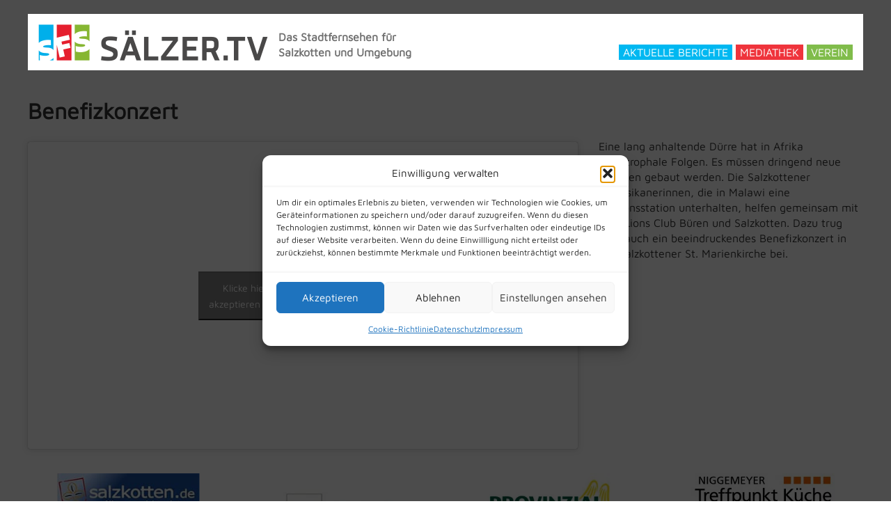

--- FILE ---
content_type: text/html; charset=UTF-8
request_url: https://www.saelzer.tv/benefizkonzert/
body_size: 68637
content:
<!DOCTYPE html>
<html lang="de">
<head>
	<title>Benefizkonzert - SÄLZER.TV | Das Stadtfernsehen für Salzkotten und Umgebung</title>

	<meta http-equiv="Content-Type" content="text/html; charset=UTF-8" />
	<meta name="viewport" content="width=device-width, initial-scale=1">
	<meta http-equiv="Content-Language" content="de" />
	<link hreflang="de" href="https://www.saelzer.tv"/>
		<style>img:is([sizes="auto" i], [sizes^="auto," i]) { contain-intrinsic-size: 3000px 1500px }</style>
	
<!-- Suchmaschinen-Optimierung durch Rank Math PRO - https://rankmath.com/ -->
<meta name="description" content="Das Stadtfernsehen für Salzkotten und Umgebung"/>
<meta name="robots" content="follow, index, max-snippet:-1, max-video-preview:-1, max-image-preview:large"/>
<link rel="canonical" href="https://www.saelzer.tv/benefizkonzert/" />
<meta property="og:locale" content="de_DE" />
<meta property="og:type" content="article" />
<meta property="og:title" content="Benefizkonzert - SÄLZER.TV | Das Stadtfernsehen für Salzkotten und Umgebung" />
<meta property="og:description" content="Das Stadtfernsehen für Salzkotten und Umgebung" />
<meta property="og:url" content="https://www.saelzer.tv/benefizkonzert/" />
<meta property="og:site_name" content="SÄLZER.TV | Das Stadtfernsehen für Salzkotten und Umgebung" />
<meta property="article:section" content="Allgemein" />
<meta property="article:published_time" content="2016-12-10T17:06:54+01:00" />
<meta name="twitter:card" content="summary_large_image" />
<meta name="twitter:title" content="Benefizkonzert - SÄLZER.TV | Das Stadtfernsehen für Salzkotten und Umgebung" />
<meta name="twitter:description" content="Das Stadtfernsehen für Salzkotten und Umgebung" />
<meta name="twitter:label1" content="Verfasst von" />
<meta name="twitter:data1" content="saelzertv" />
<meta name="twitter:label2" content="Lesedauer" />
<meta name="twitter:data2" content="Weniger als eine Minute" />
<script type="application/ld+json" class="rank-math-schema">{"@context":"https://schema.org","@graph":[{"@type":"Organization","@id":"https://www.saelzer.tv/#organization","name":"S\u00c4LZER.TV | Das Stadtfernsehen f\u00fcr Salzkotten und Umgebung","url":"https://www.saelzer.tv"},{"@type":"WebSite","@id":"https://www.saelzer.tv/#website","url":"https://www.saelzer.tv","name":"S\u00c4LZER.TV | Das Stadtfernsehen f\u00fcr Salzkotten und Umgebung","publisher":{"@id":"https://www.saelzer.tv/#organization"},"inLanguage":"de"},{"@type":"WebPage","@id":"https://www.saelzer.tv/benefizkonzert/#webpage","url":"https://www.saelzer.tv/benefizkonzert/","name":"Benefizkonzert - S\u00c4LZER.TV | Das Stadtfernsehen f\u00fcr Salzkotten und Umgebung","datePublished":"2016-12-10T17:06:54+01:00","dateModified":"2016-12-10T17:06:54+01:00","isPartOf":{"@id":"https://www.saelzer.tv/#website"},"inLanguage":"de"},{"@type":"Person","@id":"#","name":"saelzertv","url":"#","image":{"@type":"ImageObject","@id":"https://secure.gravatar.com/avatar/0ca16aca71f812e702505e99795b435a7a182b4798523befdd1437e15d003a1f?s=96&amp;d=mm&amp;r=g","url":"https://secure.gravatar.com/avatar/0ca16aca71f812e702505e99795b435a7a182b4798523befdd1437e15d003a1f?s=96&amp;d=mm&amp;r=g","caption":"saelzertv","inLanguage":"de"},"worksFor":{"@id":"https://www.saelzer.tv/#organization"}},{"@type":"BlogPosting","headline":"Benefizkonzert - S\u00c4LZER.TV | Das Stadtfernsehen f\u00fcr Salzkotten und Umgebung","datePublished":"2016-12-10T17:06:54+01:00","dateModified":"2016-12-10T17:06:54+01:00","author":{"@id":"#","name":"saelzertv"},"publisher":{"@id":"https://www.saelzer.tv/#organization"},"description":"Das Stadtfernsehen f\u00fcr Salzkotten und Umgebung","name":"Benefizkonzert - S\u00c4LZER.TV | Das Stadtfernsehen f\u00fcr Salzkotten und Umgebung","@id":"https://www.saelzer.tv/benefizkonzert/#richSnippet","isPartOf":{"@id":"https://www.saelzer.tv/benefizkonzert/#webpage"},"inLanguage":"de","mainEntityOfPage":{"@id":"https://www.saelzer.tv/benefizkonzert/#webpage"}}]}</script>
<!-- /Rank Math WordPress SEO Plugin -->

<link rel='stylesheet' id='contact-form-7-css' href='https://www.saelzer.tv/wp-content/plugins/contact-form-7/includes/css/styles.css' type='text/css' media='all' />
<link rel='stylesheet' id='cmplz-general-css' href='https://www.saelzer.tv/wp-content/plugins/complianz-gdpr/assets/css/cookieblocker.min.css' type='text/css' media='all' />
<link rel='stylesheet' id='brandfont-css' href='https://www.saelzer.tv/wp-content/themes/silberweiss/css/font.css' type='text/css' media='all' />
<link rel='stylesheet' id='fancybox-style-css' href='https://www.saelzer.tv/wp-content/themes/silberweiss/css/jquery.fancybox.css' type='text/css' media='all' />
<link rel='stylesheet' id='owl-style-css' href='https://www.saelzer.tv/wp-content/themes/silberweiss/css/owl.carousel.css' type='text/css' media='all' />
<link rel='stylesheet' id='style-css' href='https://www.saelzer.tv/wp-content/themes/silberweiss/css/theme.css' type='text/css' media='all' />
<link rel='stylesheet' id='youtube-channel-gallery-css' href='https://www.saelzer.tv/wp-content/plugins/youtube-channel-gallery/styles.css' type='text/css' media='all' />
<link rel='stylesheet' id='jquery.magnific-popup-css' href='https://www.saelzer.tv/wp-content/plugins/youtube-channel-gallery/magnific-popup.css' type='text/css' media='all' />
<link rel='stylesheet' id='wp-pagenavi-css' href='https://www.saelzer.tv/wp-content/plugins/wp-pagenavi/pagenavi-css.css' type='text/css' media='all' />
<script type="text/javascript" src="https://www.saelzer.tv/wp-includes/js/tinymce/tinymce.min.js" id="wp-tinymce-root-js"></script>
<script type="text/javascript" src="https://www.saelzer.tv/wp-includes/js/tinymce/plugins/compat3x/plugin.min.js" id="wp-tinymce-js"></script>
<script type="text/javascript" src="https://www.saelzer.tv/wp-includes/js/jquery/jquery.min.js" id="jquery-core-js"></script>
<script type="text/javascript" src="https://www.saelzer.tv/wp-includes/js/jquery/jquery-migrate.min.js" id="jquery-migrate-js"></script>
<script type="text/javascript" id="asenha-public-js-extra">
/* <![CDATA[ */
var phpVars = {"externalPermalinksEnabled":"1"};
/* ]]> */
</script>
<script type="text/javascript" src="https://www.saelzer.tv/wp-content/plugins/admin-site-enhancements/assets/js/external-permalinks.js" id="asenha-public-js"></script>
<link rel="https://api.w.org/" href="https://www.saelzer.tv/wp-json/" /><link rel="alternate" title="JSON" type="application/json" href="https://www.saelzer.tv/wp-json/wp/v2/posts/894" /><link rel="alternate" title="oEmbed (JSON)" type="application/json+oembed" href="https://www.saelzer.tv/wp-json/oembed/1.0/embed?url=https%3A%2F%2Fwww.saelzer.tv%2Fbenefizkonzert%2F" />
<link rel="alternate" title="oEmbed (XML)" type="text/xml+oembed" href="https://www.saelzer.tv/wp-json/oembed/1.0/embed?url=https%3A%2F%2Fwww.saelzer.tv%2Fbenefizkonzert%2F&#038;format=xml" />
			<style>.cmplz-hidden {
					display: none !important;
				}</style><noscript><style>.lazyload[data-src]{display:none !important;}</style></noscript><style>.lazyload{background-image:none !important;}.lazyload:before{background-image:none !important;}</style>	<link href="https://www.saelzer.tv/wp-content/themes/silberweiss/style.css" rel="stylesheet" type="text/css" />

	<!-- Favicon Start -->
	<link rel="apple-touch-icon" sizes="57x57" href="https://www.saelzer.tv/wp-content/themes/silberweiss/images/favicon/apple-touch-icon-57x57.png">
	<link rel="apple-touch-icon" sizes="60x60" href="https://www.saelzer.tv/wp-content/themes/silberweiss/images/favicon/apple-touch-icon-60x60.png">
	<link rel="apple-touch-icon" sizes="72x72" href="https://www.saelzer.tv/wp-content/themes/silberweiss/images/favicon/apple-touch-icon-72x72.png">
	<link rel="apple-touch-icon" sizes="76x76" href="https://www.saelzer.tv/wp-content/themes/silberweiss/images/favicon/apple-touch-icon-76x76.png">
	<link rel="apple-touch-icon" sizes="114x114" href="https://www.saelzer.tv/wp-content/themes/silberweiss/images/favicon/apple-touch-icon-114x114.png">
	<link rel="apple-touch-icon" sizes="120x120" href="https://www.saelzer.tv/wp-content/themes/silberweiss/images/favicon/apple-touch-icon-120x120.png">
	<link rel="apple-touch-icon" sizes="144x144" href="https://www.saelzer.tv/wp-content/themes/silberweiss/images/favicon/apple-touch-icon-144x144.png">
	<link rel="apple-touch-icon" sizes="152x152" href="https://www.saelzer.tv/wp-content/themes/silberweiss/images/favicon/apple-touch-icon-152x152.png">
	<link rel="apple-touch-icon" sizes="180x180" href="https://www.saelzer.tv/wp-content/themes/silberweiss/images/favicon/apple-touch-icon-180x180.png">
	<link rel="icon" type="image/png" href="https://www.saelzer.tv/wp-content/themes/silberweiss/images/favicon/favicon-32x32.png" sizes="32x32">
	<link rel="icon" type="image/png" href="https://www.saelzer.tv/wp-content/themes/silberweiss/images/favicon/android-chrome-192x192.png" sizes="192x192">
	<link rel="icon" type="image/png" href="https://www.saelzer.tv/wp-content/themes/silberweiss/images/favicon/favicon-96x96.png" sizes="96x96">
	<link rel="icon" type="image/png" href="https://www.saelzer.tv/wp-content/themes/silberweiss/images/favicon/favicon-16x16.png" sizes="16x16">
	<link rel="manifest" href="https://www.saelzer.tv/wp-content/themes/silberweiss/images/favicon/manifest.json">
	<link rel="mask-icon" href="https://www.saelzer.tv/wp-content/themes/silberweiss/images/favicon/safari-pinned-tab.svg" color="#5bbad5">
	<meta name="msapplication-TileColor" content="#da532c">
	<meta name="msapplication-TileImage" content="https://www.saelzer.tv/wp-content/themes/silberweiss/images/favicon/mstile-144x144.png">
	<meta name="theme-color" content="#ffffff">
	<!-- Favicon End -->
</head>
<body data-cmplz=1 class="wp-singular post-template-default single single-post postid-894 single-format-standard wp-theme-silberweiss">
	<header class="clearfix">
		<div class="container">
			<div class="row">
		        <div class="logo-container col-xs-9 col-md-7">
		            <a href="https://www.saelzer.tv" class="logo">
			            	<img width="330" height="61" src="[data-uri]" class="attachment-full size-full lazyload" alt="" decoding="async"   data-src="https://www.saelzer.tv/wp-content/uploads/2016/06/saelzer-tv-logo.png" data-srcset="https://www.saelzer.tv/wp-content/uploads/2016/06/saelzer-tv-logo.png 330w, https://www.saelzer.tv/wp-content/uploads/2016/06/saelzer-tv-logo-300x55.png 300w" data-sizes="auto" data-eio-rwidth="330" data-eio-rheight="61" /><noscript><img width="330" height="61" src="https://www.saelzer.tv/wp-content/uploads/2016/06/saelzer-tv-logo.png" class="attachment-full size-full" alt="" decoding="async" srcset="https://www.saelzer.tv/wp-content/uploads/2016/06/saelzer-tv-logo.png 330w, https://www.saelzer.tv/wp-content/uploads/2016/06/saelzer-tv-logo-300x55.png 300w" sizes="(max-width: 330px) 100vw, 330px" data-eio="l" /></noscript>										<div class="claim hidden-xs hidden-sm"><div>Das Stadtfernsehen für<br />Salzkotten und Umgebung</div></div>
								</a>
		        </div>
		        <div class="button-container col-xs-3">
		            <div class="button-wrapper">
			            <button type="button" class="navbar-toggle" data-toggle="collapse" data-target="#navbar-collapse-1">
			            	<span class="texttop">MENÜ</span>
			                <span class="sr-only">Toggle navigation</span>
											<span class="icon-bar first"></span>
			                <span class="icon-bar mid"></span>
			                <span class="icon-bar last"></span>
			        	</button>
			        </div>
		        </div>
		        <div class="menu-container col-xs-12 col-md-5">
			        <div class="row">
				        <div class="menu collapse navbar-collapse" id="navbar-collapse-1">
				            <div class="menu-mainmenu-container"><ul id="menu-mainmenu" class="menu"><li id="menu-item-70" class="menu-item menu-item-type-post_type menu-item-object-page current_page_parent menu-item-70"><a href="https://www.saelzer.tv/aktuelle-berichte/">Aktuelle Berichte</a></li>
<li id="menu-item-71" class="menu-item menu-item-type-post_type menu-item-object-page menu-item-71"><a href="https://www.saelzer.tv/mediathek/">Mediathek</a></li>
<li id="menu-item-72" class="menu-item menu-item-type-post_type menu-item-object-page menu-item-72"><a href="https://www.saelzer.tv/verein/">Verein</a></li>
</ul></div>
				            <form role="search" method="get" id="searchform"
    class="searchform" action="https://www.saelzer.tv/">
    <div>
        <label class="screen-reader-text" for="s"></label>
        <div class="textWrap">
        	<input type="text" value="" name="s" id="s" placeholder="Suchbegriff" />
        </div>
        <input type="submit" id="searchsubmit"
            value="Suchen" />
    </div> 
</form>				        </div>
				    </div>
		        </div>
			</div>
	    </div>
	</header>

	<div id="maincontent" class="subsite single clearfix">
		<div class="container">
			<div class="content-inner">
															<div class="pagecontent paddingTop">
							<h1>Benefizkonzert</h1>
							<div class="row">
																										<div class="col-xs-12 col-md-9 col-lg-8">
										<div class="elastic-video">
											<iframe data-placeholder-image="http://www.saelzer.tv/wp-content/uploads/complianz/placeholders/youtubeJY4g8fbF3sc-maxresdefault.webp" data-category="marketing" data-service="youtube" class="cmplz-placeholder-element cmplz-iframe cmplz-iframe-styles cmplz-video " data-cmplz-target="src" data-src-cmplz="https://www.youtube.com/embed/JY4g8fbF3sc" width="560" height="315"  src="about:blank"  frameborder="0" allowfullscreen></iframe>
										</div>
									</div>
																<div class="content col-xs-12 col-md-3 col-lg-4">
									<p>Eine lang anhaltende Dürre hat in Afrika katastrophale  Folgen. Es müssen dringend neue  Brunnen gebaut werden. Die Salzkottener Franzsikanerinnen, die in Malawi eine Missionsstation unterhalten, helfen gemeinsam mit dem Lions Club Büren und Salzkotten. Dazu trug jetzt  auch ein beeindruckendes Benefizkonzert in der Salzkottener St. Marienkirche bei.</p>
								</div>
								<div class="partners-single col-xs-12">
										<div id="homePartnerCarousel">
					<div>
									<a href="https://www.vb-bbs.de/" target="_blank">
									<img width="2560" height="263" src="[data-uri]" class="attachment-full size-full lazyload" alt="" decoding="async" fetchpriority="high"   data-src="https://www.saelzer.tv/wp-content/uploads/2022/07/Logo_VVB_BS_CMYK_blau-scaled.jpg" data-srcset="https://www.saelzer.tv/wp-content/uploads/2022/07/Logo_VVB_BS_CMYK_blau-scaled.jpg 2560w, https://www.saelzer.tv/wp-content/uploads/2022/07/Logo_VVB_BS_CMYK_blau-300x31.jpg 300w, https://www.saelzer.tv/wp-content/uploads/2022/07/Logo_VVB_BS_CMYK_blau-1024x105.jpg 1024w, https://www.saelzer.tv/wp-content/uploads/2022/07/Logo_VVB_BS_CMYK_blau-768x79.jpg 768w, https://www.saelzer.tv/wp-content/uploads/2022/07/Logo_VVB_BS_CMYK_blau-1536x158.jpg 1536w, https://www.saelzer.tv/wp-content/uploads/2022/07/Logo_VVB_BS_CMYK_blau-2048x210.jpg 2048w" data-sizes="auto" data-eio-rwidth="2560" data-eio-rheight="263" /><noscript><img width="2560" height="263" src="https://www.saelzer.tv/wp-content/uploads/2022/07/Logo_VVB_BS_CMYK_blau-scaled.jpg" class="attachment-full size-full" alt="" decoding="async" fetchpriority="high" srcset="https://www.saelzer.tv/wp-content/uploads/2022/07/Logo_VVB_BS_CMYK_blau-scaled.jpg 2560w, https://www.saelzer.tv/wp-content/uploads/2022/07/Logo_VVB_BS_CMYK_blau-300x31.jpg 300w, https://www.saelzer.tv/wp-content/uploads/2022/07/Logo_VVB_BS_CMYK_blau-1024x105.jpg 1024w, https://www.saelzer.tv/wp-content/uploads/2022/07/Logo_VVB_BS_CMYK_blau-768x79.jpg 768w, https://www.saelzer.tv/wp-content/uploads/2022/07/Logo_VVB_BS_CMYK_blau-1536x158.jpg 1536w, https://www.saelzer.tv/wp-content/uploads/2022/07/Logo_VVB_BS_CMYK_blau-2048x210.jpg 2048w" sizes="(max-width: 2560px) 100vw, 2560px" data-eio="l" /></noscript>									</a>
							</div>
					<div>
									<a href="https://db-shk.de/" target="_blank">
									<img width="1081" height="272" src="[data-uri]" class="attachment-full size-full lazyload" alt="" decoding="async"   data-src="https://www.saelzer.tv/wp-content/uploads/2025/09/BD-Gebaeudetechnik.jpg" data-srcset="https://www.saelzer.tv/wp-content/uploads/2025/09/BD-Gebaeudetechnik.jpg 1081w, https://www.saelzer.tv/wp-content/uploads/2025/09/BD-Gebaeudetechnik-300x75.jpg 300w, https://www.saelzer.tv/wp-content/uploads/2025/09/BD-Gebaeudetechnik-1024x258.jpg 1024w, https://www.saelzer.tv/wp-content/uploads/2025/09/BD-Gebaeudetechnik-768x193.jpg 768w" data-sizes="auto" data-eio-rwidth="1081" data-eio-rheight="272" /><noscript><img width="1081" height="272" src="https://www.saelzer.tv/wp-content/uploads/2025/09/BD-Gebaeudetechnik.jpg" class="attachment-full size-full" alt="" decoding="async" srcset="https://www.saelzer.tv/wp-content/uploads/2025/09/BD-Gebaeudetechnik.jpg 1081w, https://www.saelzer.tv/wp-content/uploads/2025/09/BD-Gebaeudetechnik-300x75.jpg 300w, https://www.saelzer.tv/wp-content/uploads/2025/09/BD-Gebaeudetechnik-1024x258.jpg 1024w, https://www.saelzer.tv/wp-content/uploads/2025/09/BD-Gebaeudetechnik-768x193.jpg 768w" sizes="(max-width: 1081px) 100vw, 1081px" data-eio="l" /></noscript>									</a>
							</div>
					<div>
									<a href="http://www.salzkotten.de/" target="_blank">
									<img width="234" height="60" src="[data-uri]" class="attachment-full size-full lazyload" alt="" decoding="async" data-src="https://www.saelzer.tv/wp-content/uploads/2016/05/salzkotten.jpg" data-eio-rwidth="234" data-eio-rheight="60" /><noscript><img width="234" height="60" src="https://www.saelzer.tv/wp-content/uploads/2016/05/salzkotten.jpg" class="attachment-full size-full" alt="" decoding="async" data-eio="l" /></noscript>									</a>
							</div>
					<div>
									<a href="http://www.dgs-online.de/" target="_blank">
									<img width="1772" height="945" src="[data-uri]" class="attachment-full size-full lazyload" alt="" decoding="async"   data-src="https://www.saelzer.tv/wp-content/uploads/2023/06/DGS_Logo_web.jpg" data-srcset="https://www.saelzer.tv/wp-content/uploads/2023/06/DGS_Logo_web.jpg 1772w, https://www.saelzer.tv/wp-content/uploads/2023/06/DGS_Logo_web-300x160.jpg 300w, https://www.saelzer.tv/wp-content/uploads/2023/06/DGS_Logo_web-1024x546.jpg 1024w, https://www.saelzer.tv/wp-content/uploads/2023/06/DGS_Logo_web-768x410.jpg 768w, https://www.saelzer.tv/wp-content/uploads/2023/06/DGS_Logo_web-1536x819.jpg 1536w" data-sizes="auto" data-eio-rwidth="1772" data-eio-rheight="945" /><noscript><img width="1772" height="945" src="https://www.saelzer.tv/wp-content/uploads/2023/06/DGS_Logo_web.jpg" class="attachment-full size-full" alt="" decoding="async" srcset="https://www.saelzer.tv/wp-content/uploads/2023/06/DGS_Logo_web.jpg 1772w, https://www.saelzer.tv/wp-content/uploads/2023/06/DGS_Logo_web-300x160.jpg 300w, https://www.saelzer.tv/wp-content/uploads/2023/06/DGS_Logo_web-1024x546.jpg 1024w, https://www.saelzer.tv/wp-content/uploads/2023/06/DGS_Logo_web-768x410.jpg 768w, https://www.saelzer.tv/wp-content/uploads/2023/06/DGS_Logo_web-1536x819.jpg 1536w" sizes="(max-width: 1772px) 100vw, 1772px" data-eio="l" /></noscript>									</a>
							</div>
					<div>
									<a href="https://www.provinzial.de/west/witulski" target="_blank">
									<img width="407" height="193" src="[data-uri]" class="attachment-full size-full lazyload" alt="" decoding="async"   data-src="https://www.saelzer.tv/wp-content/uploads/2024/03/logo_witulski-witulski-ohg_page-0001.jpg" data-srcset="https://www.saelzer.tv/wp-content/uploads/2024/03/logo_witulski-witulski-ohg_page-0001.jpg 407w, https://www.saelzer.tv/wp-content/uploads/2024/03/logo_witulski-witulski-ohg_page-0001-300x142.jpg 300w" data-sizes="auto" data-eio-rwidth="407" data-eio-rheight="193" /><noscript><img width="407" height="193" src="https://www.saelzer.tv/wp-content/uploads/2024/03/logo_witulski-witulski-ohg_page-0001.jpg" class="attachment-full size-full" alt="" decoding="async" srcset="https://www.saelzer.tv/wp-content/uploads/2024/03/logo_witulski-witulski-ohg_page-0001.jpg 407w, https://www.saelzer.tv/wp-content/uploads/2024/03/logo_witulski-witulski-ohg_page-0001-300x142.jpg 300w" sizes="(max-width: 407px) 100vw, 407px" data-eio="l" /></noscript>									</a>
							</div>
					<div>
									<a href="https://kuechen-niggemeyer.de/index.php" target="_blank">
									<img width="1772" height="650" src="[data-uri]" class="attachment-full size-full lazyload" alt="" decoding="async"   data-src="https://www.saelzer.tv/wp-content/uploads/2016/05/NIGGEMEYER-LOGO-2018_inkl.-Adresse.jpg" data-srcset="https://www.saelzer.tv/wp-content/uploads/2016/05/NIGGEMEYER-LOGO-2018_inkl.-Adresse.jpg 1772w, https://www.saelzer.tv/wp-content/uploads/2016/05/NIGGEMEYER-LOGO-2018_inkl.-Adresse-300x110.jpg 300w, https://www.saelzer.tv/wp-content/uploads/2016/05/NIGGEMEYER-LOGO-2018_inkl.-Adresse-768x282.jpg 768w, https://www.saelzer.tv/wp-content/uploads/2016/05/NIGGEMEYER-LOGO-2018_inkl.-Adresse-1024x376.jpg 1024w" data-sizes="auto" data-eio-rwidth="1772" data-eio-rheight="650" /><noscript><img width="1772" height="650" src="https://www.saelzer.tv/wp-content/uploads/2016/05/NIGGEMEYER-LOGO-2018_inkl.-Adresse.jpg" class="attachment-full size-full" alt="" decoding="async" srcset="https://www.saelzer.tv/wp-content/uploads/2016/05/NIGGEMEYER-LOGO-2018_inkl.-Adresse.jpg 1772w, https://www.saelzer.tv/wp-content/uploads/2016/05/NIGGEMEYER-LOGO-2018_inkl.-Adresse-300x110.jpg 300w, https://www.saelzer.tv/wp-content/uploads/2016/05/NIGGEMEYER-LOGO-2018_inkl.-Adresse-768x282.jpg 768w, https://www.saelzer.tv/wp-content/uploads/2016/05/NIGGEMEYER-LOGO-2018_inkl.-Adresse-1024x376.jpg 1024w" sizes="(max-width: 1772px) 100vw, 1772px" data-eio="l" /></noscript>									</a>
							</div>
					<div>
									<a href="http://www.esacom.de/" target="_blank">
									<img width="198" height="89" src="[data-uri]" class="attachment-full size-full lazyload" alt="" decoding="async" data-src="https://www.saelzer.tv/wp-content/uploads/2016/05/esacom-logo.png" data-eio-rwidth="198" data-eio-rheight="89" /><noscript><img width="198" height="89" src="https://www.saelzer.tv/wp-content/uploads/2016/05/esacom-logo.png" class="attachment-full size-full" alt="" decoding="async" data-eio="l" /></noscript>									</a>
							</div>
					<div>
									<a href="http://silberweiss.de" target="_blank">
									<img width="300" height="103" src="[data-uri]" class="attachment-full size-full lazyload" alt="" decoding="async" data-src="https://www.saelzer.tv/wp-content/uploads/2016/05/SW-Logo-300x103.jpg" data-eio-rwidth="300" data-eio-rheight="103" /><noscript><img width="300" height="103" src="https://www.saelzer.tv/wp-content/uploads/2016/05/SW-Logo-300x103.jpg" class="attachment-full size-full" alt="" decoding="async" data-eio="l" /></noscript>									</a>
							</div>
					<div>
									<a href="http://www.franz-vieth.de/" target="_blank">
									<img width="1280" height="405" src="[data-uri]" class="attachment-full size-full lazyload" alt="" decoding="async"   data-src="https://www.saelzer.tv/wp-content/uploads/2025/11/Logo-neu-JPEG.jpg" data-srcset="https://www.saelzer.tv/wp-content/uploads/2025/11/Logo-neu-JPEG.jpg 1280w, https://www.saelzer.tv/wp-content/uploads/2025/11/Logo-neu-JPEG-300x95.jpg 300w, https://www.saelzer.tv/wp-content/uploads/2025/11/Logo-neu-JPEG-1024x324.jpg 1024w, https://www.saelzer.tv/wp-content/uploads/2025/11/Logo-neu-JPEG-768x243.jpg 768w" data-sizes="auto" data-eio-rwidth="1280" data-eio-rheight="405" /><noscript><img width="1280" height="405" src="https://www.saelzer.tv/wp-content/uploads/2025/11/Logo-neu-JPEG.jpg" class="attachment-full size-full" alt="" decoding="async" srcset="https://www.saelzer.tv/wp-content/uploads/2025/11/Logo-neu-JPEG.jpg 1280w, https://www.saelzer.tv/wp-content/uploads/2025/11/Logo-neu-JPEG-300x95.jpg 300w, https://www.saelzer.tv/wp-content/uploads/2025/11/Logo-neu-JPEG-1024x324.jpg 1024w, https://www.saelzer.tv/wp-content/uploads/2025/11/Logo-neu-JPEG-768x243.jpg 768w" sizes="(max-width: 1280px) 100vw, 1280px" data-eio="l" /></noscript>									</a>
							</div>
					<div>
									<a href="http://www.sternberg-dental.de/" target="_blank">
									<img width="234" height="60" src="[data-uri]" class="attachment-full size-full lazyload" alt="" decoding="async" data-src="https://www.saelzer.tv/wp-content/uploads/2016/05/sternberg.jpg" data-eio-rwidth="234" data-eio-rheight="60" /><noscript><img width="234" height="60" src="https://www.saelzer.tv/wp-content/uploads/2016/05/sternberg.jpg" class="attachment-full size-full" alt="" decoding="async" data-eio="l" /></noscript>									</a>
							</div>
					<div>
									<a href="https://www.restaurant-syrtaki-salzkotten.de/" target="_blank">
									<img width="234" height="60" src="[data-uri]" class="attachment-full size-full lazyload" alt="" decoding="async" data-src="https://www.saelzer.tv/wp-content/uploads/2016/05/syrtaki.jpg" data-eio-rwidth="234" data-eio-rheight="60" /><noscript><img width="234" height="60" src="https://www.saelzer.tv/wp-content/uploads/2016/05/syrtaki.jpg" class="attachment-full size-full" alt="" decoding="async" data-eio="l" /></noscript>									</a>
							</div>
					<div>
									<a href="http://verkehrsverein-salzkotten.de/" target="_blank">
									<img width="609" height="173" src="[data-uri]" class="attachment-full size-full lazyload" alt="" decoding="async"   data-src="https://www.saelzer.tv/wp-content/uploads/2016/05/verkehrsverein.jpg" data-srcset="https://www.saelzer.tv/wp-content/uploads/2016/05/verkehrsverein.jpg 609w, https://www.saelzer.tv/wp-content/uploads/2016/05/verkehrsverein-300x85.jpg 300w" data-sizes="auto" data-eio-rwidth="205" data-eio-rheight="58" /><noscript><img width="609" height="173" src="https://www.saelzer.tv/wp-content/uploads/2016/05/verkehrsverein.jpg" class="attachment-full size-full" alt="" decoding="async" srcset="https://www.saelzer.tv/wp-content/uploads/2016/05/verkehrsverein.jpg 609w, https://www.saelzer.tv/wp-content/uploads/2016/05/verkehrsverein-300x85.jpg 300w" sizes="(max-width: 609px) 100vw, 609px" data-eio="l" /></noscript>									</a>
							</div>
					<div>
									<a href="http://www.schaub-haustechnik.de/" target="_blank">
									<img width="234" height="60" src="[data-uri]" class="attachment-full size-full lazyload" alt="" decoding="async" data-src="https://www.saelzer.tv/wp-content/uploads/2016/05/schaub.jpg" data-eio-rwidth="234" data-eio-rheight="60" /><noscript><img width="234" height="60" src="https://www.saelzer.tv/wp-content/uploads/2016/05/schaub.jpg" class="attachment-full size-full" alt="" decoding="async" data-eio="l" /></noscript>									</a>
							</div>
					<div>
									<a href="https://www.nrwision.de/" target="_blank">
									<img width="234" height="60" src="[data-uri]" class="attachment-full size-full lazyload" alt="" decoding="async" data-src="https://www.saelzer.tv/wp-content/uploads/2016/05/nrwision.jpg" data-eio-rwidth="234" data-eio-rheight="60" /><noscript><img width="234" height="60" src="https://www.saelzer.tv/wp-content/uploads/2016/05/nrwision.jpg" class="attachment-full size-full" alt="" decoding="async" data-eio="l" /></noscript>									</a>
							</div>
					<div>
									<a href="http://www.niggemeier.de/" target="_blank">
									<img width="234" height="60" src="[data-uri]" class="attachment-full size-full lazyload" alt="" decoding="async" data-src="https://www.saelzer.tv/wp-content/uploads/2016/05/niggemeier.jpg" data-eio-rwidth="234" data-eio-rheight="60" /><noscript><img width="234" height="60" src="https://www.saelzer.tv/wp-content/uploads/2016/05/niggemeier.jpg" class="attachment-full size-full" alt="" decoding="async" data-eio="l" /></noscript>									</a>
							</div>
					<div>
									<a href="https://www.neueregionale.com/" target="_blank">
									<img width="234" height="60" src="[data-uri]" class="attachment-full size-full lazyload" alt="" decoding="async" data-src="https://www.saelzer.tv/wp-content/uploads/2016/05/nr1.jpg" data-eio-rwidth="234" data-eio-rheight="60" /><noscript><img width="234" height="60" src="https://www.saelzer.tv/wp-content/uploads/2016/05/nr1.jpg" class="attachment-full size-full" alt="" decoding="async" data-eio="l" /></noscript>									</a>
							</div>
					<div>
									<a href="http://www.hoelter-brot.de/" target="_blank">
									<img width="234" height="60" src="[data-uri]" class="attachment-full size-full lazyload" alt="" decoding="async" data-src="https://www.saelzer.tv/wp-content/uploads/2016/05/hoelter.jpg" data-eio-rwidth="234" data-eio-rheight="60" /><noscript><img width="234" height="60" src="https://www.saelzer.tv/wp-content/uploads/2016/05/hoelter.jpg" class="attachment-full size-full" alt="" decoding="async" data-eio="l" /></noscript>									</a>
							</div>
					<div>
									<a href="https://www.innogy.com/web/cms/de/3087918/fuer-zuhause/" target="_blank">
									<img width="300" height="55" src="[data-uri]" class="attachment-full size-full lazyload" alt="" decoding="async" data-src="https://www.saelzer.tv/wp-content/uploads/2021/01/westenergie_logo_p_RGB-e1609844923239.png" data-eio-rwidth="300" data-eio-rheight="55" /><noscript><img width="300" height="55" src="https://www.saelzer.tv/wp-content/uploads/2021/01/westenergie_logo_p_RGB-e1609844923239.png" class="attachment-full size-full" alt="" decoding="async" data-eio="l" /></noscript>									</a>
							</div>
					<div>
									<a href="http://www.hueppmeier-md.de/" target="_blank">
									<img width="165" height="43" src="[data-uri]" class="attachment-full size-full lazyload" alt="" decoding="async" data-src="https://www.saelzer.tv/wp-content/uploads/2016/05/hueppmeier.jpg" data-eio-rwidth="165" data-eio-rheight="43" /><noscript><img width="165" height="43" src="https://www.saelzer.tv/wp-content/uploads/2016/05/hueppmeier.jpg" class="attachment-full size-full" alt="" decoding="async" data-eio="l" /></noscript>									</a>
							</div>
					<div>
									<a href="http://www.breithaupt-architekten.de/" target="_blank">
									<img width="234" height="70" src="[data-uri]" class="attachment-full size-full lazyload" alt="" decoding="async" data-src="https://www.saelzer.tv/wp-content/uploads/2016/05/breithaupt.jpg" data-eio-rwidth="234" data-eio-rheight="70" /><noscript><img width="234" height="70" src="https://www.saelzer.tv/wp-content/uploads/2016/05/breithaupt.jpg" class="attachment-full size-full" alt="" decoding="async" data-eio="l" /></noscript>									</a>
							</div>
					<div>
									<a href="http://www.burs-schroeder.de/" target="_blank">
									<img width="220" height="80" src="[data-uri]" class="attachment-full size-full lazyload" alt="" decoding="async" data-src="https://www.saelzer.tv/wp-content/uploads/2016/05/burs.jpg" data-eio-rwidth="220" data-eio-rheight="80" /><noscript><img width="220" height="80" src="https://www.saelzer.tv/wp-content/uploads/2016/05/burs.jpg" class="attachment-full size-full" alt="" decoding="async" data-eio="l" /></noscript>									</a>
							</div>
					<div>
									<a href="http://www.steinmetz-claes.de/" target="_blank">
									<img width="234" height="60" src="[data-uri]" class="attachment-full size-full lazyload" alt="" decoding="async" data-src="https://www.saelzer.tv/wp-content/uploads/2016/05/claes.jpg" data-eio-rwidth="234" data-eio-rheight="60" /><noscript><img width="234" height="60" src="https://www.saelzer.tv/wp-content/uploads/2016/05/claes.jpg" class="attachment-full size-full" alt="" decoding="async" data-eio="l" /></noscript>									</a>
							</div>
					<div>
									<a href="http://www.bergschneider-lack.de/" target="_blank">
									<img width="234" height="60" src="[data-uri]" class="attachment-full size-full lazyload" alt="" decoding="async" data-src="https://www.saelzer.tv/wp-content/uploads/2016/05/bergschneider.jpg" data-eio-rwidth="234" data-eio-rheight="60" /><noscript><img width="234" height="60" src="https://www.saelzer.tv/wp-content/uploads/2016/05/bergschneider.jpg" class="attachment-full size-full" alt="" decoding="async" data-eio="l" /></noscript>									</a>
							</div>
					<div>
									<a href="http://www.becker-baustoffe.de/" target="_blank">
									<img width="234" height="60" src="[data-uri]" class="attachment-full size-full lazyload" alt="" decoding="async" data-src="https://www.saelzer.tv/wp-content/uploads/2016/05/beckerbaustoffe1.jpg" data-eio-rwidth="234" data-eio-rheight="60" /><noscript><img width="234" height="60" src="https://www.saelzer.tv/wp-content/uploads/2016/05/beckerbaustoffe1.jpg" class="attachment-full size-full" alt="" decoding="async" data-eio="l" /></noscript>									</a>
							</div>
					<div>
									<a href="http://www.auto-bachem.de/" target="_blank">
									<img width="234" height="60" src="[data-uri]" class="attachment-full size-full lazyload" alt="" decoding="async" data-src="https://www.saelzer.tv/wp-content/uploads/2016/05/bachem.jpg" data-eio-rwidth="234" data-eio-rheight="60" /><noscript><img width="234" height="60" src="https://www.saelzer.tv/wp-content/uploads/2016/05/bachem.jpg" class="attachment-full size-full" alt="" decoding="async" data-eio="l" /></noscript>									</a>
							</div>
					<div>
									<a href="http://www.zehanciuc.de/" target="_blank">
									<img width="400" height="142" src="[data-uri]" class="attachment-full size-full lazyload" alt="" decoding="async"   data-src="https://www.saelzer.tv/wp-content/uploads/2016/05/zehanciuc.jpg" data-srcset="https://www.saelzer.tv/wp-content/uploads/2016/05/zehanciuc.jpg 400w, https://www.saelzer.tv/wp-content/uploads/2016/05/zehanciuc-300x107.jpg 300w" data-sizes="auto" data-eio-rwidth="400" data-eio-rheight="142" /><noscript><img width="400" height="142" src="https://www.saelzer.tv/wp-content/uploads/2016/05/zehanciuc.jpg" class="attachment-full size-full" alt="" decoding="async" srcset="https://www.saelzer.tv/wp-content/uploads/2016/05/zehanciuc.jpg 400w, https://www.saelzer.tv/wp-content/uploads/2016/05/zehanciuc-300x107.jpg 300w" sizes="(max-width: 400px) 100vw, 400px" data-eio="l" /></noscript>									</a>
							</div>
					<div>
									<a href="https://www.moldtech.de/" target="_blank">
									<img width="2548" height="505" src="[data-uri]" class="attachment-full size-full lazyload" alt="" decoding="async"   data-src="https://www.saelzer.tv/wp-content/uploads/2021/03/Moldtech_Logo_V1.jpg" data-srcset="https://www.saelzer.tv/wp-content/uploads/2021/03/Moldtech_Logo_V1.jpg 2548w, https://www.saelzer.tv/wp-content/uploads/2021/03/Moldtech_Logo_V1-300x59.jpg 300w, https://www.saelzer.tv/wp-content/uploads/2021/03/Moldtech_Logo_V1-1024x203.jpg 1024w, https://www.saelzer.tv/wp-content/uploads/2021/03/Moldtech_Logo_V1-768x152.jpg 768w, https://www.saelzer.tv/wp-content/uploads/2021/03/Moldtech_Logo_V1-1536x304.jpg 1536w, https://www.saelzer.tv/wp-content/uploads/2021/03/Moldtech_Logo_V1-2048x406.jpg 2048w" data-sizes="auto" data-eio-rwidth="2548" data-eio-rheight="505" /><noscript><img width="2548" height="505" src="https://www.saelzer.tv/wp-content/uploads/2021/03/Moldtech_Logo_V1.jpg" class="attachment-full size-full" alt="" decoding="async" srcset="https://www.saelzer.tv/wp-content/uploads/2021/03/Moldtech_Logo_V1.jpg 2548w, https://www.saelzer.tv/wp-content/uploads/2021/03/Moldtech_Logo_V1-300x59.jpg 300w, https://www.saelzer.tv/wp-content/uploads/2021/03/Moldtech_Logo_V1-1024x203.jpg 1024w, https://www.saelzer.tv/wp-content/uploads/2021/03/Moldtech_Logo_V1-768x152.jpg 768w, https://www.saelzer.tv/wp-content/uploads/2021/03/Moldtech_Logo_V1-1536x304.jpg 1536w, https://www.saelzer.tv/wp-content/uploads/2021/03/Moldtech_Logo_V1-2048x406.jpg 2048w" sizes="(max-width: 2548px) 100vw, 2548px" data-eio="l" /></noscript>									</a>
							</div>
					<div>
									<a href="http://www.salzkotten-apotheke.de/" target="_blank">
									<img width="831" height="371" src="[data-uri]" class="attachment-full size-full lazyload" alt="" decoding="async"   data-src="https://www.saelzer.tv/wp-content/uploads/2018/03/Apotheke-am-Salinenhof-Kopie.jpg" data-srcset="https://www.saelzer.tv/wp-content/uploads/2018/03/Apotheke-am-Salinenhof-Kopie.jpg 831w, https://www.saelzer.tv/wp-content/uploads/2018/03/Apotheke-am-Salinenhof-Kopie-300x134.jpg 300w, https://www.saelzer.tv/wp-content/uploads/2018/03/Apotheke-am-Salinenhof-Kopie-768x343.jpg 768w" data-sizes="auto" data-eio-rwidth="831" data-eio-rheight="371" /><noscript><img width="831" height="371" src="https://www.saelzer.tv/wp-content/uploads/2018/03/Apotheke-am-Salinenhof-Kopie.jpg" class="attachment-full size-full" alt="" decoding="async" srcset="https://www.saelzer.tv/wp-content/uploads/2018/03/Apotheke-am-Salinenhof-Kopie.jpg 831w, https://www.saelzer.tv/wp-content/uploads/2018/03/Apotheke-am-Salinenhof-Kopie-300x134.jpg 300w, https://www.saelzer.tv/wp-content/uploads/2018/03/Apotheke-am-Salinenhof-Kopie-768x343.jpg 768w" sizes="(max-width: 831px) 100vw, 831px" data-eio="l" /></noscript>									</a>
							</div>
					<div>
									<a href="http://www.baeckerei-lange.de/" target="_blank">
									<img width="600" height="205" src="[data-uri]" class="attachment-full size-full lazyload" alt="" decoding="async" data-src="https://www.saelzer.tv/wp-content/uploads/2016/05/Lange-Logo-e1577183350649.jpg" data-eio-rwidth="600" data-eio-rheight="205" /><noscript><img width="600" height="205" src="https://www.saelzer.tv/wp-content/uploads/2016/05/Lange-Logo-e1577183350649.jpg" class="attachment-full size-full" alt="" decoding="async" data-eio="l" /></noscript>									</a>
							</div>
					<div>
									<a href="http://www.geseke.de/" target="_blank">
									<img width="500" height="90" src="[data-uri]" class="attachment-full size-full lazyload" alt="" decoding="async" data-src="https://www.saelzer.tv/wp-content/uploads/2024/12/Geseke_Marketinglogo-e1735647218264.jpg" data-eio-rwidth="500" data-eio-rheight="90" /><noscript><img width="500" height="90" src="https://www.saelzer.tv/wp-content/uploads/2024/12/Geseke_Marketinglogo-e1735647218264.jpg" class="attachment-full size-full" alt="" decoding="async" data-eio="l" /></noscript>									</a>
							</div>
					<div>
									<a href="http://hotelwalz.de/" target="_blank">
									<img width="234" height="60" src="[data-uri]" class="attachment-full size-full lazyload" alt="" decoding="async" data-src="https://www.saelzer.tv/wp-content/uploads/2016/05/walz.jpg" data-eio-rwidth="234" data-eio-rheight="60" /><noscript><img width="234" height="60" src="https://www.saelzer.tv/wp-content/uploads/2016/05/walz.jpg" class="attachment-full size-full" alt="" decoding="async" data-eio="l" /></noscript>									</a>
							</div>
					<div>
									<a href="https://dachdecker-eikel.de/" target="_blank">
									<img width="250" height="120" src="[data-uri]" class="attachment-full size-full lazyload" alt="" decoding="async" data-src="https://www.saelzer.tv/wp-content/uploads/2023/12/DenisEikel_Logo-e1704030671202.jpg" data-eio-rwidth="250" data-eio-rheight="120" /><noscript><img width="250" height="120" src="https://www.saelzer.tv/wp-content/uploads/2023/12/DenisEikel_Logo-e1704030671202.jpg" class="attachment-full size-full" alt="" decoding="async" data-eio="l" /></noscript>									</a>
							</div>
					<div>
									<a href="https://condor-group.de/" target="_blank">
									<img width="300" height="302" src="[data-uri]" class="attachment-full size-full lazyload" alt="" decoding="async" data-src="https://www.saelzer.tv/wp-content/uploads/2023/12/RZ_Condor_Group_Signet_RGB_72dpi_-1-e1735648434554.jpg" data-eio-rwidth="300" data-eio-rheight="302" /><noscript><img width="300" height="302" src="https://www.saelzer.tv/wp-content/uploads/2023/12/RZ_Condor_Group_Signet_RGB_72dpi_-1-e1735648434554.jpg" class="attachment-full size-full" alt="" decoding="async" data-eio="l" /></noscript>									</a>
							</div>
					<div>
									<a href="https://www.projekt-w.de/" target="_blank">
									<img width="500" height="109" src="[data-uri]" class="attachment-full size-full lazyload" alt="" decoding="async" data-src="https://www.saelzer.tv/wp-content/uploads/2024/12/Logo-pw-e1735647284795.jpg" data-eio-rwidth="500" data-eio-rheight="109" /><noscript><img width="500" height="109" src="https://www.saelzer.tv/wp-content/uploads/2024/12/Logo-pw-e1735647284795.jpg" class="attachment-full size-full" alt="" decoding="async" data-eio="l" /></noscript>									</a>
							</div>
			</div>		
								</div>
							</div>
							<br /><br />
						</div>
												</div>
		</div>
	</div>

	<footer class="clearfix">
		<div class="container">
			<div class="row">
				<div class="info col-xs-12 col-sm-6 col-md-4">
					<p><a href="https://www.nrwision.de/mediathek/sendungen/saelzer-tv/" target="_blank" rel="noopener"><img decoding="async" class="alignnone wp-image-5328 lazyload" src="[data-uri]" alt="" width="160" height="46"   data-src="http://www.saelzer.tv/wp-content/uploads/2020/02/nrwision_logo_weisseschrift-300x86.png" data-srcset="https://www.saelzer.tv/wp-content/uploads/2020/02/nrwision_logo_weisseschrift-300x86.png 300w, https://www.saelzer.tv/wp-content/uploads/2020/02/nrwision_logo_weisseschrift-768x219.png 768w, https://www.saelzer.tv/wp-content/uploads/2020/02/nrwision_logo_weisseschrift-1024x292.png 1024w, https://www.saelzer.tv/wp-content/uploads/2020/02/nrwision_logo_weisseschrift.png 1040w" data-sizes="auto" data-eio-rwidth="300" data-eio-rheight="86" /><noscript><img decoding="async" class="alignnone wp-image-5328" src="http://www.saelzer.tv/wp-content/uploads/2020/02/nrwision_logo_weisseschrift-300x86.png" alt="" width="160" height="46" srcset="https://www.saelzer.tv/wp-content/uploads/2020/02/nrwision_logo_weisseschrift-300x86.png 300w, https://www.saelzer.tv/wp-content/uploads/2020/02/nrwision_logo_weisseschrift-768x219.png 768w, https://www.saelzer.tv/wp-content/uploads/2020/02/nrwision_logo_weisseschrift-1024x292.png 1024w, https://www.saelzer.tv/wp-content/uploads/2020/02/nrwision_logo_weisseschrift.png 1040w" sizes="(max-width: 160px) 100vw, 160px" data-eio="l" /></noscript></a></p>
<p><strong>SÄLZER.TV<br />
auf NRWISION</strong></p>
<div style="clear: both">immer montags um 18:05 Uhr (Kabel – Kanal 84)</div>
<div style="clear: both"> </div>
<div style="clear: both">
<a href="http://www.saelzer.tv/datenschutz/">Datenschutzerklärung</a></div>
				</div>
				<div class="search col-md-4 hidden-xs hidden-sm">
					<form role="search" method="get" id="searchform"
    class="searchform" action="https://www.saelzer.tv/">
    <div>
        <label class="screen-reader-text" for="s"></label>
        <div class="textWrap">
        	<input type="text" value="" name="s" id="s" placeholder="Suchbegriff" />
        </div>
        <input type="submit" id="searchsubmit"
            value="Suchen" />
    </div> 
</form>				</div>
				<div class="rightBox col-xs-12 col-sm-6 col-md-4">
					<div class="social">
			      							<div class="row">
				        									<div class="col-xs-6 col-sm-12">
										<a href="https://www.facebook.com/Saelzer.TV/" target="_blank">
					        		<img width="28" height="28" src="[data-uri]" class="attachment-full size-full lazyload" alt="" decoding="async" data-src="https://www.saelzer.tv/wp-content/uploads/2016/05/facebook-icon.png" data-eio-rwidth="28" data-eio-rheight="28" /><noscript><img width="28" height="28" src="https://www.saelzer.tv/wp-content/uploads/2016/05/facebook-icon.png" class="attachment-full size-full" alt="" decoding="async" data-eio="l" /></noscript>					        		Facebook					        	</a>
									</div>
				      										<div class="col-xs-6 col-sm-12">
										<a href="https://www.youtube.com/channel/UCY5YwOUPcTk93xyRsMuzSHA" target="_blank">
					        		<img width="29" height="29" src="[data-uri]" class="attachment-full size-full lazyload" alt="" decoding="async" data-src="https://www.saelzer.tv/wp-content/uploads/2016/05/youtube-icon.png" data-eio-rwidth="29" data-eio-rheight="29" /><noscript><img width="29" height="29" src="https://www.saelzer.tv/wp-content/uploads/2016/05/youtube-icon.png" class="attachment-full size-full" alt="" decoding="async" data-eio="l" /></noscript>					        		Youtube					        	</a>
									</div>
				      								</div>
			    				    </div>
				  <div class="footermenu">
						<div class="menu-footermenu-container"><ul id="menu-footermenu" class="menu"><li id="menu-item-74" class="menu-item menu-item-type-post_type menu-item-object-page menu-item-74"><a href="https://www.saelzer.tv/kontakt/">Kontakt</a></li>
<li id="menu-item-75" class="menu-item menu-item-type-post_type menu-item-object-page menu-item-75"><a href="https://www.saelzer.tv/saelzer-tv-partner/">SÄLZER.TV Partner</a></li>
<li id="menu-item-76" class="menu-item menu-item-type-post_type menu-item-object-page menu-item-76"><a href="https://www.saelzer.tv/impressum/">Impressum</a></li>
<li id="menu-item-12102" class="menu-item menu-item-type-post_type menu-item-object-page menu-item-12102"><a href="https://www.saelzer.tv/cookie-richtlinie-eu/">Cookie-Richtlinie (EU)</a></li>
</ul></div>					</div>
				</div>
			</div>
		</div>
	</footer>
	<script type="speculationrules">
{"prefetch":[{"source":"document","where":{"and":[{"href_matches":"\/*"},{"not":{"href_matches":["\/wp-*.php","\/wp-admin\/*","\/wp-content\/uploads\/*","\/wp-content\/*","\/wp-content\/plugins\/*","\/wp-content\/themes\/silberweiss\/*","\/*\\?(.+)"]}},{"not":{"selector_matches":"a[rel~=\"nofollow\"]"}},{"not":{"selector_matches":".no-prefetch, .no-prefetch a"}}]},"eagerness":"conservative"}]}
</script>

<!-- Consent Management powered by Complianz | GDPR/CCPA Cookie Consent https://wordpress.org/plugins/complianz-gdpr -->
<div id="cmplz-cookiebanner-container"><div class="cmplz-cookiebanner cmplz-hidden banner-1 banner-a optin cmplz-center cmplz-categories-type-view-preferences" aria-modal="true" data-nosnippet="true" role="dialog" aria-live="polite" aria-labelledby="cmplz-header-1-optin" aria-describedby="cmplz-message-1-optin">
	<div class="cmplz-header">
		<div class="cmplz-logo"></div>
		<div class="cmplz-title" id="cmplz-header-1-optin">Einwilligung verwalten</div>
		<div class="cmplz-close" tabindex="0" role="button" aria-label="Dialog schließen">
			<svg aria-hidden="true" focusable="false" data-prefix="fas" data-icon="times" class="svg-inline--fa fa-times fa-w-11" role="img" xmlns="http://www.w3.org/2000/svg" viewBox="0 0 352 512"><path fill="currentColor" d="M242.72 256l100.07-100.07c12.28-12.28 12.28-32.19 0-44.48l-22.24-22.24c-12.28-12.28-32.19-12.28-44.48 0L176 189.28 75.93 89.21c-12.28-12.28-32.19-12.28-44.48 0L9.21 111.45c-12.28 12.28-12.28 32.19 0 44.48L109.28 256 9.21 356.07c-12.28 12.28-12.28 32.19 0 44.48l22.24 22.24c12.28 12.28 32.2 12.28 44.48 0L176 322.72l100.07 100.07c12.28 12.28 32.2 12.28 44.48 0l22.24-22.24c12.28-12.28 12.28-32.19 0-44.48L242.72 256z"></path></svg>
		</div>
	</div>

	<div class="cmplz-divider cmplz-divider-header"></div>
	<div class="cmplz-body">
		<div class="cmplz-message" id="cmplz-message-1-optin">Um dir ein optimales Erlebnis zu bieten, verwenden wir Technologien wie Cookies, um Geräteinformationen zu speichern und/oder darauf zuzugreifen. Wenn du diesen Technologien zustimmst, können wir Daten wie das Surfverhalten oder eindeutige IDs auf dieser Website verarbeiten. Wenn du deine Einwillligung nicht erteilst oder zurückziehst, können bestimmte Merkmale und Funktionen beeinträchtigt werden.</div>
		<!-- categories start -->
		<div class="cmplz-categories">
			<details class="cmplz-category cmplz-functional" >
				<summary>
						<span class="cmplz-category-header">
							<span class="cmplz-category-title">Funktional</span>
							<span class='cmplz-always-active'>
								<span class="cmplz-banner-checkbox">
									<input type="checkbox"
										   id="cmplz-functional-optin"
										   data-category="cmplz_functional"
										   class="cmplz-consent-checkbox cmplz-functional"
										   size="40"
										   value="1"/>
									<label class="cmplz-label" for="cmplz-functional-optin"><span class="screen-reader-text">Funktional</span></label>
								</span>
								Immer aktiv							</span>
							<span class="cmplz-icon cmplz-open">
								<svg xmlns="http://www.w3.org/2000/svg" viewBox="0 0 448 512"  height="18" ><path d="M224 416c-8.188 0-16.38-3.125-22.62-9.375l-192-192c-12.5-12.5-12.5-32.75 0-45.25s32.75-12.5 45.25 0L224 338.8l169.4-169.4c12.5-12.5 32.75-12.5 45.25 0s12.5 32.75 0 45.25l-192 192C240.4 412.9 232.2 416 224 416z"/></svg>
							</span>
						</span>
				</summary>
				<div class="cmplz-description">
					<span class="cmplz-description-functional">Die technische Speicherung oder der Zugang ist unbedingt erforderlich für den rechtmäßigen Zweck, die Nutzung eines bestimmten Dienstes zu ermöglichen, der vom Teilnehmer oder Nutzer ausdrücklich gewünscht wird, oder für den alleinigen Zweck, die Übertragung einer Nachricht über ein elektronisches Kommunikationsnetz durchzuführen.</span>
				</div>
			</details>

			<details class="cmplz-category cmplz-preferences" >
				<summary>
						<span class="cmplz-category-header">
							<span class="cmplz-category-title">Präferenzen</span>
							<span class="cmplz-banner-checkbox">
								<input type="checkbox"
									   id="cmplz-preferences-optin"
									   data-category="cmplz_preferences"
									   class="cmplz-consent-checkbox cmplz-preferences"
									   size="40"
									   value="1"/>
								<label class="cmplz-label" for="cmplz-preferences-optin"><span class="screen-reader-text">Präferenzen</span></label>
							</span>
							<span class="cmplz-icon cmplz-open">
								<svg xmlns="http://www.w3.org/2000/svg" viewBox="0 0 448 512"  height="18" ><path d="M224 416c-8.188 0-16.38-3.125-22.62-9.375l-192-192c-12.5-12.5-12.5-32.75 0-45.25s32.75-12.5 45.25 0L224 338.8l169.4-169.4c12.5-12.5 32.75-12.5 45.25 0s12.5 32.75 0 45.25l-192 192C240.4 412.9 232.2 416 224 416z"/></svg>
							</span>
						</span>
				</summary>
				<div class="cmplz-description">
					<span class="cmplz-description-preferences">Die technische Speicherung oder der Zugriff ist für den rechtmäßigen Zweck der Speicherung von Präferenzen erforderlich, die nicht vom Abonnenten oder Benutzer angefordert wurden.</span>
				</div>
			</details>

			<details class="cmplz-category cmplz-statistics" >
				<summary>
						<span class="cmplz-category-header">
							<span class="cmplz-category-title">Statistiken</span>
							<span class="cmplz-banner-checkbox">
								<input type="checkbox"
									   id="cmplz-statistics-optin"
									   data-category="cmplz_statistics"
									   class="cmplz-consent-checkbox cmplz-statistics"
									   size="40"
									   value="1"/>
								<label class="cmplz-label" for="cmplz-statistics-optin"><span class="screen-reader-text">Statistiken</span></label>
							</span>
							<span class="cmplz-icon cmplz-open">
								<svg xmlns="http://www.w3.org/2000/svg" viewBox="0 0 448 512"  height="18" ><path d="M224 416c-8.188 0-16.38-3.125-22.62-9.375l-192-192c-12.5-12.5-12.5-32.75 0-45.25s32.75-12.5 45.25 0L224 338.8l169.4-169.4c12.5-12.5 32.75-12.5 45.25 0s12.5 32.75 0 45.25l-192 192C240.4 412.9 232.2 416 224 416z"/></svg>
							</span>
						</span>
				</summary>
				<div class="cmplz-description">
					<span class="cmplz-description-statistics">Die technische Speicherung oder der Zugriff, der ausschließlich zu statistischen Zwecken erfolgt.</span>
					<span class="cmplz-description-statistics-anonymous">Die technische Speicherung oder der Zugriff, der ausschließlich zu anonymen statistischen Zwecken verwendet wird. Ohne eine Vorladung, die freiwillige Zustimmung deines Internetdienstanbieters oder zusätzliche Aufzeichnungen von Dritten können die zu diesem Zweck gespeicherten oder abgerufenen Informationen allein in der Regel nicht dazu verwendet werden, dich zu identifizieren.</span>
				</div>
			</details>
			<details class="cmplz-category cmplz-marketing" >
				<summary>
						<span class="cmplz-category-header">
							<span class="cmplz-category-title">Marketing</span>
							<span class="cmplz-banner-checkbox">
								<input type="checkbox"
									   id="cmplz-marketing-optin"
									   data-category="cmplz_marketing"
									   class="cmplz-consent-checkbox cmplz-marketing"
									   size="40"
									   value="1"/>
								<label class="cmplz-label" for="cmplz-marketing-optin"><span class="screen-reader-text">Marketing</span></label>
							</span>
							<span class="cmplz-icon cmplz-open">
								<svg xmlns="http://www.w3.org/2000/svg" viewBox="0 0 448 512"  height="18" ><path d="M224 416c-8.188 0-16.38-3.125-22.62-9.375l-192-192c-12.5-12.5-12.5-32.75 0-45.25s32.75-12.5 45.25 0L224 338.8l169.4-169.4c12.5-12.5 32.75-12.5 45.25 0s12.5 32.75 0 45.25l-192 192C240.4 412.9 232.2 416 224 416z"/></svg>
							</span>
						</span>
				</summary>
				<div class="cmplz-description">
					<span class="cmplz-description-marketing">Die technische Speicherung oder der Zugriff ist erforderlich, um Nutzerprofile zu erstellen, um Werbung zu versenden oder um den Nutzer auf einer Website oder über mehrere Websites hinweg zu ähnlichen Marketingzwecken zu verfolgen.</span>
				</div>
			</details>
		</div><!-- categories end -->
			</div>

	<div class="cmplz-links cmplz-information">
		<ul>
			<li><a class="cmplz-link cmplz-manage-options cookie-statement" href="#" data-relative_url="#cmplz-manage-consent-container">Optionen verwalten</a></li>
			<li><a class="cmplz-link cmplz-manage-third-parties cookie-statement" href="#" data-relative_url="#cmplz-cookies-overview">Dienste verwalten</a></li>
			<li><a class="cmplz-link cmplz-manage-vendors tcf cookie-statement" href="#" data-relative_url="#cmplz-tcf-wrapper">Verwalten von {vendor_count}-Lieferanten</a></li>
			<li><a class="cmplz-link cmplz-external cmplz-read-more-purposes tcf" target="_blank" rel="noopener noreferrer nofollow" href="https://cookiedatabase.org/tcf/purposes/" aria-label="Weitere Informationen zu den Zwecken von TCF findest du in der Cookie-Datenbank.">Lese mehr über diese Zwecke</a></li>
		</ul>
			</div>

	<div class="cmplz-divider cmplz-footer"></div>

	<div class="cmplz-buttons">
		<button class="cmplz-btn cmplz-accept">Akzeptieren</button>
		<button class="cmplz-btn cmplz-deny">Ablehnen</button>
		<button class="cmplz-btn cmplz-view-preferences">Einstellungen ansehen</button>
		<button class="cmplz-btn cmplz-save-preferences">Einstellungen speichern</button>
		<a class="cmplz-btn cmplz-manage-options tcf cookie-statement" href="#" data-relative_url="#cmplz-manage-consent-container">Einstellungen ansehen</a>
			</div>

	
	<div class="cmplz-documents cmplz-links">
		<ul>
			<li><a class="cmplz-link cookie-statement" href="#" data-relative_url="">{title}</a></li>
			<li><a class="cmplz-link privacy-statement" href="#" data-relative_url="">{title}</a></li>
			<li><a class="cmplz-link impressum" href="#" data-relative_url="">{title}</a></li>
		</ul>
			</div>
</div>
</div>
					<div id="cmplz-manage-consent" data-nosnippet="true"><button class="cmplz-btn cmplz-hidden cmplz-manage-consent manage-consent-1">Einwilligung verwalten</button>

</div><script type="text/javascript" id="eio-lazy-load-js-before">
/* <![CDATA[ */
var eio_lazy_vars = {"exactdn_domain":"","skip_autoscale":0,"bg_min_dpr":1.1,"threshold":0,"use_dpr":1};
/* ]]> */
</script>
<script type="text/javascript" src="https://www.saelzer.tv/wp-content/plugins/ewww-image-optimizer/includes/lazysizes.min.js" id="eio-lazy-load-js" async="async" data-wp-strategy="async"></script>
<script type="text/javascript" src="https://www.saelzer.tv/wp-includes/js/dist/hooks.min.js" id="wp-hooks-js"></script>
<script type="text/javascript" src="https://www.saelzer.tv/wp-includes/js/dist/i18n.min.js" id="wp-i18n-js"></script>
<script type="text/javascript" id="wp-i18n-js-after">
/* <![CDATA[ */
wp.i18n.setLocaleData( { 'text direction\u0004ltr': [ 'ltr' ] } );
/* ]]> */
</script>
<script type="text/javascript" src="https://www.saelzer.tv/wp-content/plugins/contact-form-7/includes/swv/js/index.js" id="swv-js"></script>
<script type="text/javascript" id="contact-form-7-js-translations">
/* <![CDATA[ */
( function( domain, translations ) {
	var localeData = translations.locale_data[ domain ] || translations.locale_data.messages;
	localeData[""].domain = domain;
	wp.i18n.setLocaleData( localeData, domain );
} )( "contact-form-7", {"translation-revision-date":"2025-10-26 03:28:49+0000","generator":"GlotPress\/4.0.3","domain":"messages","locale_data":{"messages":{"":{"domain":"messages","plural-forms":"nplurals=2; plural=n != 1;","lang":"de"},"This contact form is placed in the wrong place.":["Dieses Kontaktformular wurde an der falschen Stelle platziert."],"Error:":["Fehler:"]}},"comment":{"reference":"includes\/js\/index.js"}} );
/* ]]> */
</script>
<script type="text/javascript" id="contact-form-7-js-before">
/* <![CDATA[ */
var wpcf7 = {
    "api": {
        "root": "https:\/\/www.saelzer.tv\/wp-json\/",
        "namespace": "contact-form-7\/v1"
    }
};
/* ]]> */
</script>
<script type="text/javascript" src="https://www.saelzer.tv/wp-content/plugins/contact-form-7/includes/js/index.js" id="contact-form-7-js"></script>
<script type="text/javascript" src="https://www.saelzer.tv/wp-content/themes/silberweiss/js/bootstrap.min.js" id="bootstrap-js"></script>
<script type="text/javascript" src="https://www.saelzer.tv/wp-content/themes/silberweiss/js/owl.carousel.min.js" id="owl-js"></script>
<script type="text/javascript" src="https://www.saelzer.tv/wp-content/themes/silberweiss/js/jquery.fancybox.js" id="fancybox-js"></script>
<script type="text/javascript" src="https://www.saelzer.tv/wp-content/themes/silberweiss/js/jquery.fancybox-media.js" id="fancybox-media-js"></script>
<script type="text/javascript" src="https://www.saelzer.tv/wp-content/themes/silberweiss/js/custom.js" id="myscripts-js"></script>
<script type="text/javascript" id="cmplz-cookiebanner-js-extra">
/* <![CDATA[ */
var complianz = {"prefix":"cmplz_","user_banner_id":"1","set_cookies":[],"block_ajax_content":"","banner_version":"83","version":"7.4.4","store_consent":"","do_not_track_enabled":"","consenttype":"optin","region":"eu","geoip":"","dismiss_timeout":"","disable_cookiebanner":"","soft_cookiewall":"1","dismiss_on_scroll":"","cookie_expiry":"365","url":"https:\/\/www.saelzer.tv\/wp-json\/complianz\/v1\/","locale":"lang=de&locale=de_DE","set_cookies_on_root":"","cookie_domain":"","current_policy_id":"25","cookie_path":"\/","categories":{"statistics":"Statistiken","marketing":"Marketing"},"tcf_active":"","placeholdertext":"Klicke hier, um {category}-Cookies zu akzeptieren und diesen Inhalt zu aktivieren","css_file":"https:\/\/www.saelzer.tv\/wp-content\/uploads\/complianz\/css\/banner-{banner_id}-{type}.css?v=83","page_links":{"eu":{"cookie-statement":{"title":"Cookie-Richtlinie ","url":"https:\/\/www.saelzer.tv\/cookie-richtlinie-eu\/"},"privacy-statement":{"title":"Datenschutz","url":"https:\/\/www.saelzer.tv\/datenschutz\/"},"impressum":{"title":"Impressum","url":"https:\/\/www.saelzer.tv\/impressum\/"}},"us":{"impressum":{"title":"Impressum","url":"https:\/\/www.saelzer.tv\/impressum\/"}},"uk":{"impressum":{"title":"Impressum","url":"https:\/\/www.saelzer.tv\/impressum\/"}},"ca":{"impressum":{"title":"Impressum","url":"https:\/\/www.saelzer.tv\/impressum\/"}},"au":{"impressum":{"title":"Impressum","url":"https:\/\/www.saelzer.tv\/impressum\/"}},"za":{"impressum":{"title":"Impressum","url":"https:\/\/www.saelzer.tv\/impressum\/"}},"br":{"impressum":{"title":"Impressum","url":"https:\/\/www.saelzer.tv\/impressum\/"}}},"tm_categories":"","forceEnableStats":"","preview":"","clean_cookies":"","aria_label":"Klicke hier, um {category}-Cookies zu akzeptieren und diesen Inhalt zu aktivieren"};
/* ]]> */
</script>
<script defer type="text/javascript" src="https://www.saelzer.tv/wp-content/plugins/complianz-gdpr/cookiebanner/js/complianz.min.js" id="cmplz-cookiebanner-js"></script>
</body>
</html>


--- FILE ---
content_type: text/css
request_url: https://www.saelzer.tv/wp-content/themes/silberweiss/css/font.css
body_size: 397
content:
/* maven-pro-regular - latin */
@font-face {
    font-display: swap; /* Check https://developer.mozilla.org/en-US/docs/Web/CSS/@font-face/font-display for other options. */
    font-family: 'Maven Pro';
    font-style: normal;
    font-weight: 400;
    src: url('../fonts/maven-pro-v39-latin-regular.woff2') format('woff2'); /* Chrome 36+, Opera 23+, Firefox 39+, Safari 12+, iOS 10+ */
  }

--- FILE ---
content_type: text/css
request_url: https://www.saelzer.tv/wp-content/themes/silberweiss/style.css
body_size: 116
content:
/*
Theme Name: Silberweiss
Theme URI: http://silberweiss.de
Author: silberweiss
Author URI: http://silberweiss.de
*/

--- FILE ---
content_type: application/javascript
request_url: https://www.saelzer.tv/wp-content/themes/silberweiss/js/custom.js
body_size: 2379
content:
jQuery(document).ready(function(){
	//initSlider();
	topSpacerSize();
	initFancyboxMedia();
	initPartnersCarousel();
	fixedTop();

	jQuery(window).scroll(function(){
		fixedTop();
	});
});

function initSlider() {
	if(jQuery('#slider').length > 0) {
		jQuery('#slider').royalSlider({
			arrowsNav: true,
			loop: true,
			keyboardNavEnabled: true,
			controlsInside: false,
			imageScaleMode: 'fill',
			arrowsNavAutoHide: false,
			controlNavigation: 'none',
			thumbsFitInViewport: false,
			navigateByClick: true,
			autoScaleSlider: true,
			autoScaleSliderWidth: 1170,
			autoScaleSliderHeight: 500,
			startSlideId: 0,
			transitionType:'move',
			addActiveClass: 'rsActive',
			globalCaption: false,
			slidesSpacing : 0,
			deeplinking: {
				enabled: true,
				change: false
			},
			autoPlay: {
	    		// autoplay options go gere
	    		enabled: true,
	    		pauseOnHover: false,
	    		delay: 5000
	    	},
	    	loopRewind: true
		});
	}
}

function mobileSubMenu() {
    if(window.matchMedia("(max-width: 992px)").matches) {
        jQuery('#menu-mainmenu .menu-item-has-children > a').click(function() {
        	jQuery('ul.sub-menu').slideUp();

            var subMenuUl = jQuery(this).parent().children('ul.sub-menu');

            if( subMenuUl.css('display') == 'none' ) {
                subMenuUl.css({
                    'visibility':'visible',
                    'opacity':1
                });
                subMenuUl.slideDown();

                return false;
            } else {
                return true;
            }
        });
    }
}

function topSpacerSize() {
	jQuery('#topSpacer').height( jQuery('header').outerHeight() );
}

function fixedTop() {
	var scrollHeight = jQuery(window).scrollTop();
	if(scrollHeight > 30) {
		jQuery('header').addClass('scrolled');
	} else {
		jQuery('header').removeClass('scrolled');
	}
}

function initFancyboxMedia() {
	jQuery('.fancybox-media a').fancybox({
		width       : 800,
    	height      : 450,
    	aspectRatio : true,
		openEffect: 'elastic',
		closeEffect: 'elastic',
		closeBtn: true,
		helpers: {
			media: {}
		}
	});
}

function initPartnersCarousel() {
	jQuery('#homePartnerCarousel').owlCarousel({
		items : 2,
		margin : 15,
		loop : true,
		nav : false,
		autoplay : 5000,
		responsive : {
			768 : {
				items : 4,
			},
			1050 : {
				nav : true,
				items : 4,
			},
		}
	});
}
